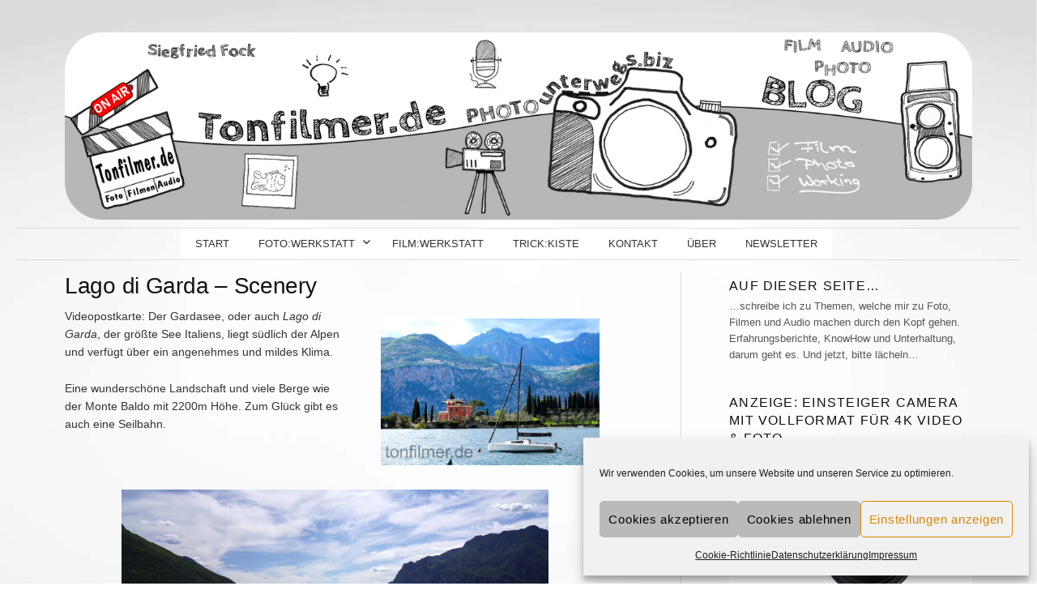

--- FILE ---
content_type: text/html; charset=UTF-8
request_url: https://www.tonfilmer.com/lago-di-garda-scenery/
body_size: 14767
content:
<!DOCTYPE html>
<html lang="de">
<head>
<meta charset="UTF-8">
<meta name="viewport" content="width=device-width, initial-scale=1">
<link rel="pingback" href="">
<meta name='robots' content='index, follow, max-image-preview:large, max-snippet:-1, max-video-preview:-1' />
	<style>img:is([sizes="auto" i], [sizes^="auto," i]) { contain-intrinsic-size: 3000px 1500px }</style>
	
	<!-- This site is optimized with the Yoast SEO plugin v26.2 - https://yoast.com/wordpress/plugins/seo/ -->
	<title>Lago di Garda - Scenery - Tonfilmer.de</title>
	<meta name="description" content="Eine Videopostkarte zum Gardasee, der größte See Italiens liegt südlich der Alpen und verfügt über ein angenehmes und mildes Klima." />
	<link rel="canonical" href="https://www.tonfilmer.com/lago-di-garda-scenery/" />
	<meta property="og:locale" content="de_DE" />
	<meta property="og:type" content="article" />
	<meta property="og:title" content="Lago di Garda - Scenery - Tonfilmer.de" />
	<meta property="og:description" content="Eine Videopostkarte zum Gardasee, der größte See Italiens liegt südlich der Alpen und verfügt über ein angenehmes und mildes Klima." />
	<meta property="og:url" content="https://www.tonfilmer.com/lago-di-garda-scenery/" />
	<meta property="og:site_name" content="Tonfilmer.de" />
	<meta property="article:published_time" content="2021-08-22T11:04:46+00:00" />
	<meta property="article:modified_time" content="2025-07-24T19:35:14+00:00" />
	<meta property="og:image" content="https://www.tonfilmer.com/wp-content/uploads/2020/09/0041_gardasee-_SFO2230.jpg" />
	<meta property="og:image:width" content="1200" />
	<meta property="og:image:height" content="800" />
	<meta property="og:image:type" content="image/jpeg" />
	<meta name="author" content="sf." />
	<meta name="twitter:card" content="summary_large_image" />
	<meta name="twitter:label1" content="Verfasst von" />
	<meta name="twitter:data1" content="sf." />
	<meta name="twitter:label2" content="Geschätzte Lesezeit" />
	<meta name="twitter:data2" content="2 Minuten" />
	<script type="application/ld+json" class="yoast-schema-graph">{"@context":"https://schema.org","@graph":[{"@type":"WebPage","@id":"https://www.tonfilmer.com/lago-di-garda-scenery/","url":"https://www.tonfilmer.com/lago-di-garda-scenery/","name":"Lago di Garda - Scenery - Tonfilmer.de","isPartOf":{"@id":"https://www.tonfilmer.com/#website"},"primaryImageOfPage":{"@id":"https://www.tonfilmer.com/lago-di-garda-scenery/#primaryimage"},"image":{"@id":"https://www.tonfilmer.com/lago-di-garda-scenery/#primaryimage"},"thumbnailUrl":"https://www.tonfilmer.com/wp-content/uploads/2020/09/0041_gardasee-_SFO2230.jpg","datePublished":"2021-08-22T11:04:46+00:00","dateModified":"2025-07-24T19:35:14+00:00","author":{"@id":"https://www.tonfilmer.com/#/schema/person/1f898536abba62eb8a2d2c54c6ec557b"},"description":"Eine Videopostkarte zum Gardasee, der größte See Italiens liegt südlich der Alpen und verfügt über ein angenehmes und mildes Klima.","breadcrumb":{"@id":"https://www.tonfilmer.com/lago-di-garda-scenery/#breadcrumb"},"inLanguage":"de","potentialAction":[{"@type":"ReadAction","target":["https://www.tonfilmer.com/lago-di-garda-scenery/"]}]},{"@type":"ImageObject","inLanguage":"de","@id":"https://www.tonfilmer.com/lago-di-garda-scenery/#primaryimage","url":"https://www.tonfilmer.com/wp-content/uploads/2020/09/0041_gardasee-_SFO2230.jpg","contentUrl":"https://www.tonfilmer.com/wp-content/uploads/2020/09/0041_gardasee-_SFO2230.jpg","width":1200,"height":800,"caption":"Gardasee"},{"@type":"BreadcrumbList","@id":"https://www.tonfilmer.com/lago-di-garda-scenery/#breadcrumb","itemListElement":[{"@type":"ListItem","position":1,"name":"Startseite","item":"https://www.tonfilmer.com/"},{"@type":"ListItem","position":2,"name":"Lago di Garda &#8211; Scenery"}]},{"@type":"WebSite","@id":"https://www.tonfilmer.com/#website","url":"https://www.tonfilmer.com/","name":"Tonfilmer.de","description":"Ein Blog zu Film, Foto, Ton und Technik","potentialAction":[{"@type":"SearchAction","target":{"@type":"EntryPoint","urlTemplate":"https://www.tonfilmer.com/?s={search_term_string}"},"query-input":{"@type":"PropertyValueSpecification","valueRequired":true,"valueName":"search_term_string"}}],"inLanguage":"de"},{"@type":"Person","@id":"https://www.tonfilmer.com/#/schema/person/1f898536abba62eb8a2d2c54c6ec557b","name":"sf.","image":{"@type":"ImageObject","inLanguage":"de","@id":"https://www.tonfilmer.com/#/schema/person/image/","url":"https://secure.gravatar.com/avatar/043d2c8b084cf0b897af8c738dfe26d216c77621dabe8386f96fa29329a4ca7e?s=96&d=mm&r=g","contentUrl":"https://secure.gravatar.com/avatar/043d2c8b084cf0b897af8c738dfe26d216c77621dabe8386f96fa29329a4ca7e?s=96&d=mm&r=g","caption":"sf."},"url":"https://www.tonfilmer.com/author/vor4schoter/"}]}</script>
	<!-- / Yoast SEO plugin. -->


<link rel="alternate" type="application/rss+xml" title="Tonfilmer.de &raquo; Feed" href="https://www.tonfilmer.com/feed/" />
<link rel="alternate" type="application/rss+xml" title="Tonfilmer.de &raquo; Kommentar-Feed" href="https://www.tonfilmer.com/comments/feed/" />
<script type="text/javascript">
/* <![CDATA[ */
window._wpemojiSettings = {"baseUrl":"https:\/\/s.w.org\/images\/core\/emoji\/16.0.1\/72x72\/","ext":".png","svgUrl":"https:\/\/s.w.org\/images\/core\/emoji\/16.0.1\/svg\/","svgExt":".svg","source":{"concatemoji":"https:\/\/www.tonfilmer.com\/wp-includes\/js\/wp-emoji-release.min.js?ver=6.8.3"}};
/*! This file is auto-generated */
!function(s,n){var o,i,e;function c(e){try{var t={supportTests:e,timestamp:(new Date).valueOf()};sessionStorage.setItem(o,JSON.stringify(t))}catch(e){}}function p(e,t,n){e.clearRect(0,0,e.canvas.width,e.canvas.height),e.fillText(t,0,0);var t=new Uint32Array(e.getImageData(0,0,e.canvas.width,e.canvas.height).data),a=(e.clearRect(0,0,e.canvas.width,e.canvas.height),e.fillText(n,0,0),new Uint32Array(e.getImageData(0,0,e.canvas.width,e.canvas.height).data));return t.every(function(e,t){return e===a[t]})}function u(e,t){e.clearRect(0,0,e.canvas.width,e.canvas.height),e.fillText(t,0,0);for(var n=e.getImageData(16,16,1,1),a=0;a<n.data.length;a++)if(0!==n.data[a])return!1;return!0}function f(e,t,n,a){switch(t){case"flag":return n(e,"\ud83c\udff3\ufe0f\u200d\u26a7\ufe0f","\ud83c\udff3\ufe0f\u200b\u26a7\ufe0f")?!1:!n(e,"\ud83c\udde8\ud83c\uddf6","\ud83c\udde8\u200b\ud83c\uddf6")&&!n(e,"\ud83c\udff4\udb40\udc67\udb40\udc62\udb40\udc65\udb40\udc6e\udb40\udc67\udb40\udc7f","\ud83c\udff4\u200b\udb40\udc67\u200b\udb40\udc62\u200b\udb40\udc65\u200b\udb40\udc6e\u200b\udb40\udc67\u200b\udb40\udc7f");case"emoji":return!a(e,"\ud83e\udedf")}return!1}function g(e,t,n,a){var r="undefined"!=typeof WorkerGlobalScope&&self instanceof WorkerGlobalScope?new OffscreenCanvas(300,150):s.createElement("canvas"),o=r.getContext("2d",{willReadFrequently:!0}),i=(o.textBaseline="top",o.font="600 32px Arial",{});return e.forEach(function(e){i[e]=t(o,e,n,a)}),i}function t(e){var t=s.createElement("script");t.src=e,t.defer=!0,s.head.appendChild(t)}"undefined"!=typeof Promise&&(o="wpEmojiSettingsSupports",i=["flag","emoji"],n.supports={everything:!0,everythingExceptFlag:!0},e=new Promise(function(e){s.addEventListener("DOMContentLoaded",e,{once:!0})}),new Promise(function(t){var n=function(){try{var e=JSON.parse(sessionStorage.getItem(o));if("object"==typeof e&&"number"==typeof e.timestamp&&(new Date).valueOf()<e.timestamp+604800&&"object"==typeof e.supportTests)return e.supportTests}catch(e){}return null}();if(!n){if("undefined"!=typeof Worker&&"undefined"!=typeof OffscreenCanvas&&"undefined"!=typeof URL&&URL.createObjectURL&&"undefined"!=typeof Blob)try{var e="postMessage("+g.toString()+"("+[JSON.stringify(i),f.toString(),p.toString(),u.toString()].join(",")+"));",a=new Blob([e],{type:"text/javascript"}),r=new Worker(URL.createObjectURL(a),{name:"wpTestEmojiSupports"});return void(r.onmessage=function(e){c(n=e.data),r.terminate(),t(n)})}catch(e){}c(n=g(i,f,p,u))}t(n)}).then(function(e){for(var t in e)n.supports[t]=e[t],n.supports.everything=n.supports.everything&&n.supports[t],"flag"!==t&&(n.supports.everythingExceptFlag=n.supports.everythingExceptFlag&&n.supports[t]);n.supports.everythingExceptFlag=n.supports.everythingExceptFlag&&!n.supports.flag,n.DOMReady=!1,n.readyCallback=function(){n.DOMReady=!0}}).then(function(){return e}).then(function(){var e;n.supports.everything||(n.readyCallback(),(e=n.source||{}).concatemoji?t(e.concatemoji):e.wpemoji&&e.twemoji&&(t(e.twemoji),t(e.wpemoji)))}))}((window,document),window._wpemojiSettings);
/* ]]> */
</script>
<link rel='stylesheet' id='sdm-styles-css' href='https://www.tonfilmer.com/wp-content/plugins/simple-download-monitor/css/sdm_wp_styles.css?ver=6.8.3' type='text/css' media='all' />
<link rel='stylesheet' id='pt-cv-public-style-css' href='https://www.tonfilmer.com/wp-content/plugins/content-views-query-and-display-post-page/public/assets/css/cv.css?ver=4.2' type='text/css' media='all' />
<style id='wp-emoji-styles-inline-css' type='text/css'>

	img.wp-smiley, img.emoji {
		display: inline !important;
		border: none !important;
		box-shadow: none !important;
		height: 1em !important;
		width: 1em !important;
		margin: 0 0.07em !important;
		vertical-align: -0.1em !important;
		background: none !important;
		padding: 0 !important;
	}
</style>
<link rel='stylesheet' id='wp-block-library-css' href='https://www.tonfilmer.com/wp-includes/css/dist/block-library/style.min.css?ver=6.8.3' type='text/css' media='all' />
<style id='classic-theme-styles-inline-css' type='text/css'>
/*! This file is auto-generated */
.wp-block-button__link{color:#fff;background-color:#32373c;border-radius:9999px;box-shadow:none;text-decoration:none;padding:calc(.667em + 2px) calc(1.333em + 2px);font-size:1.125em}.wp-block-file__button{background:#32373c;color:#fff;text-decoration:none}
</style>
<style id='filebird-block-filebird-gallery-style-inline-css' type='text/css'>
ul.filebird-block-filebird-gallery{margin:auto!important;padding:0!important;width:100%}ul.filebird-block-filebird-gallery.layout-grid{display:grid;grid-gap:20px;align-items:stretch;grid-template-columns:repeat(var(--columns),1fr);justify-items:stretch}ul.filebird-block-filebird-gallery.layout-grid li img{border:1px solid #ccc;box-shadow:2px 2px 6px 0 rgba(0,0,0,.3);height:100%;max-width:100%;-o-object-fit:cover;object-fit:cover;width:100%}ul.filebird-block-filebird-gallery.layout-masonry{-moz-column-count:var(--columns);-moz-column-gap:var(--space);column-gap:var(--space);-moz-column-width:var(--min-width);columns:var(--min-width) var(--columns);display:block;overflow:auto}ul.filebird-block-filebird-gallery.layout-masonry li{margin-bottom:var(--space)}ul.filebird-block-filebird-gallery li{list-style:none}ul.filebird-block-filebird-gallery li figure{height:100%;margin:0;padding:0;position:relative;width:100%}ul.filebird-block-filebird-gallery li figure figcaption{background:linear-gradient(0deg,rgba(0,0,0,.7),rgba(0,0,0,.3) 70%,transparent);bottom:0;box-sizing:border-box;color:#fff;font-size:.8em;margin:0;max-height:100%;overflow:auto;padding:3em .77em .7em;position:absolute;text-align:center;width:100%;z-index:2}ul.filebird-block-filebird-gallery li figure figcaption a{color:inherit}

</style>
<style id='global-styles-inline-css' type='text/css'>
:root{--wp--preset--aspect-ratio--square: 1;--wp--preset--aspect-ratio--4-3: 4/3;--wp--preset--aspect-ratio--3-4: 3/4;--wp--preset--aspect-ratio--3-2: 3/2;--wp--preset--aspect-ratio--2-3: 2/3;--wp--preset--aspect-ratio--16-9: 16/9;--wp--preset--aspect-ratio--9-16: 9/16;--wp--preset--color--black: #000000;--wp--preset--color--cyan-bluish-gray: #abb8c3;--wp--preset--color--white: #ffffff;--wp--preset--color--pale-pink: #f78da7;--wp--preset--color--vivid-red: #cf2e2e;--wp--preset--color--luminous-vivid-orange: #ff6900;--wp--preset--color--luminous-vivid-amber: #fcb900;--wp--preset--color--light-green-cyan: #7bdcb5;--wp--preset--color--vivid-green-cyan: #00d084;--wp--preset--color--pale-cyan-blue: #8ed1fc;--wp--preset--color--vivid-cyan-blue: #0693e3;--wp--preset--color--vivid-purple: #9b51e0;--wp--preset--gradient--vivid-cyan-blue-to-vivid-purple: linear-gradient(135deg,rgba(6,147,227,1) 0%,rgb(155,81,224) 100%);--wp--preset--gradient--light-green-cyan-to-vivid-green-cyan: linear-gradient(135deg,rgb(122,220,180) 0%,rgb(0,208,130) 100%);--wp--preset--gradient--luminous-vivid-amber-to-luminous-vivid-orange: linear-gradient(135deg,rgba(252,185,0,1) 0%,rgba(255,105,0,1) 100%);--wp--preset--gradient--luminous-vivid-orange-to-vivid-red: linear-gradient(135deg,rgba(255,105,0,1) 0%,rgb(207,46,46) 100%);--wp--preset--gradient--very-light-gray-to-cyan-bluish-gray: linear-gradient(135deg,rgb(238,238,238) 0%,rgb(169,184,195) 100%);--wp--preset--gradient--cool-to-warm-spectrum: linear-gradient(135deg,rgb(74,234,220) 0%,rgb(151,120,209) 20%,rgb(207,42,186) 40%,rgb(238,44,130) 60%,rgb(251,105,98) 80%,rgb(254,248,76) 100%);--wp--preset--gradient--blush-light-purple: linear-gradient(135deg,rgb(255,206,236) 0%,rgb(152,150,240) 100%);--wp--preset--gradient--blush-bordeaux: linear-gradient(135deg,rgb(254,205,165) 0%,rgb(254,45,45) 50%,rgb(107,0,62) 100%);--wp--preset--gradient--luminous-dusk: linear-gradient(135deg,rgb(255,203,112) 0%,rgb(199,81,192) 50%,rgb(65,88,208) 100%);--wp--preset--gradient--pale-ocean: linear-gradient(135deg,rgb(255,245,203) 0%,rgb(182,227,212) 50%,rgb(51,167,181) 100%);--wp--preset--gradient--electric-grass: linear-gradient(135deg,rgb(202,248,128) 0%,rgb(113,206,126) 100%);--wp--preset--gradient--midnight: linear-gradient(135deg,rgb(2,3,129) 0%,rgb(40,116,252) 100%);--wp--preset--font-size--small: 13px;--wp--preset--font-size--medium: 20px;--wp--preset--font-size--large: 36px;--wp--preset--font-size--x-large: 42px;--wp--preset--spacing--20: 0.44rem;--wp--preset--spacing--30: 0.67rem;--wp--preset--spacing--40: 1rem;--wp--preset--spacing--50: 1.5rem;--wp--preset--spacing--60: 2.25rem;--wp--preset--spacing--70: 3.38rem;--wp--preset--spacing--80: 5.06rem;--wp--preset--shadow--natural: 6px 6px 9px rgba(0, 0, 0, 0.2);--wp--preset--shadow--deep: 12px 12px 50px rgba(0, 0, 0, 0.4);--wp--preset--shadow--sharp: 6px 6px 0px rgba(0, 0, 0, 0.2);--wp--preset--shadow--outlined: 6px 6px 0px -3px rgba(255, 255, 255, 1), 6px 6px rgba(0, 0, 0, 1);--wp--preset--shadow--crisp: 6px 6px 0px rgba(0, 0, 0, 1);}:where(.is-layout-flex){gap: 0.5em;}:where(.is-layout-grid){gap: 0.5em;}body .is-layout-flex{display: flex;}.is-layout-flex{flex-wrap: wrap;align-items: center;}.is-layout-flex > :is(*, div){margin: 0;}body .is-layout-grid{display: grid;}.is-layout-grid > :is(*, div){margin: 0;}:where(.wp-block-columns.is-layout-flex){gap: 2em;}:where(.wp-block-columns.is-layout-grid){gap: 2em;}:where(.wp-block-post-template.is-layout-flex){gap: 1.25em;}:where(.wp-block-post-template.is-layout-grid){gap: 1.25em;}.has-black-color{color: var(--wp--preset--color--black) !important;}.has-cyan-bluish-gray-color{color: var(--wp--preset--color--cyan-bluish-gray) !important;}.has-white-color{color: var(--wp--preset--color--white) !important;}.has-pale-pink-color{color: var(--wp--preset--color--pale-pink) !important;}.has-vivid-red-color{color: var(--wp--preset--color--vivid-red) !important;}.has-luminous-vivid-orange-color{color: var(--wp--preset--color--luminous-vivid-orange) !important;}.has-luminous-vivid-amber-color{color: var(--wp--preset--color--luminous-vivid-amber) !important;}.has-light-green-cyan-color{color: var(--wp--preset--color--light-green-cyan) !important;}.has-vivid-green-cyan-color{color: var(--wp--preset--color--vivid-green-cyan) !important;}.has-pale-cyan-blue-color{color: var(--wp--preset--color--pale-cyan-blue) !important;}.has-vivid-cyan-blue-color{color: var(--wp--preset--color--vivid-cyan-blue) !important;}.has-vivid-purple-color{color: var(--wp--preset--color--vivid-purple) !important;}.has-black-background-color{background-color: var(--wp--preset--color--black) !important;}.has-cyan-bluish-gray-background-color{background-color: var(--wp--preset--color--cyan-bluish-gray) !important;}.has-white-background-color{background-color: var(--wp--preset--color--white) !important;}.has-pale-pink-background-color{background-color: var(--wp--preset--color--pale-pink) !important;}.has-vivid-red-background-color{background-color: var(--wp--preset--color--vivid-red) !important;}.has-luminous-vivid-orange-background-color{background-color: var(--wp--preset--color--luminous-vivid-orange) !important;}.has-luminous-vivid-amber-background-color{background-color: var(--wp--preset--color--luminous-vivid-amber) !important;}.has-light-green-cyan-background-color{background-color: var(--wp--preset--color--light-green-cyan) !important;}.has-vivid-green-cyan-background-color{background-color: var(--wp--preset--color--vivid-green-cyan) !important;}.has-pale-cyan-blue-background-color{background-color: var(--wp--preset--color--pale-cyan-blue) !important;}.has-vivid-cyan-blue-background-color{background-color: var(--wp--preset--color--vivid-cyan-blue) !important;}.has-vivid-purple-background-color{background-color: var(--wp--preset--color--vivid-purple) !important;}.has-black-border-color{border-color: var(--wp--preset--color--black) !important;}.has-cyan-bluish-gray-border-color{border-color: var(--wp--preset--color--cyan-bluish-gray) !important;}.has-white-border-color{border-color: var(--wp--preset--color--white) !important;}.has-pale-pink-border-color{border-color: var(--wp--preset--color--pale-pink) !important;}.has-vivid-red-border-color{border-color: var(--wp--preset--color--vivid-red) !important;}.has-luminous-vivid-orange-border-color{border-color: var(--wp--preset--color--luminous-vivid-orange) !important;}.has-luminous-vivid-amber-border-color{border-color: var(--wp--preset--color--luminous-vivid-amber) !important;}.has-light-green-cyan-border-color{border-color: var(--wp--preset--color--light-green-cyan) !important;}.has-vivid-green-cyan-border-color{border-color: var(--wp--preset--color--vivid-green-cyan) !important;}.has-pale-cyan-blue-border-color{border-color: var(--wp--preset--color--pale-cyan-blue) !important;}.has-vivid-cyan-blue-border-color{border-color: var(--wp--preset--color--vivid-cyan-blue) !important;}.has-vivid-purple-border-color{border-color: var(--wp--preset--color--vivid-purple) !important;}.has-vivid-cyan-blue-to-vivid-purple-gradient-background{background: var(--wp--preset--gradient--vivid-cyan-blue-to-vivid-purple) !important;}.has-light-green-cyan-to-vivid-green-cyan-gradient-background{background: var(--wp--preset--gradient--light-green-cyan-to-vivid-green-cyan) !important;}.has-luminous-vivid-amber-to-luminous-vivid-orange-gradient-background{background: var(--wp--preset--gradient--luminous-vivid-amber-to-luminous-vivid-orange) !important;}.has-luminous-vivid-orange-to-vivid-red-gradient-background{background: var(--wp--preset--gradient--luminous-vivid-orange-to-vivid-red) !important;}.has-very-light-gray-to-cyan-bluish-gray-gradient-background{background: var(--wp--preset--gradient--very-light-gray-to-cyan-bluish-gray) !important;}.has-cool-to-warm-spectrum-gradient-background{background: var(--wp--preset--gradient--cool-to-warm-spectrum) !important;}.has-blush-light-purple-gradient-background{background: var(--wp--preset--gradient--blush-light-purple) !important;}.has-blush-bordeaux-gradient-background{background: var(--wp--preset--gradient--blush-bordeaux) !important;}.has-luminous-dusk-gradient-background{background: var(--wp--preset--gradient--luminous-dusk) !important;}.has-pale-ocean-gradient-background{background: var(--wp--preset--gradient--pale-ocean) !important;}.has-electric-grass-gradient-background{background: var(--wp--preset--gradient--electric-grass) !important;}.has-midnight-gradient-background{background: var(--wp--preset--gradient--midnight) !important;}.has-small-font-size{font-size: var(--wp--preset--font-size--small) !important;}.has-medium-font-size{font-size: var(--wp--preset--font-size--medium) !important;}.has-large-font-size{font-size: var(--wp--preset--font-size--large) !important;}.has-x-large-font-size{font-size: var(--wp--preset--font-size--x-large) !important;}
:where(.wp-block-post-template.is-layout-flex){gap: 1.25em;}:where(.wp-block-post-template.is-layout-grid){gap: 1.25em;}
:where(.wp-block-columns.is-layout-flex){gap: 2em;}:where(.wp-block-columns.is-layout-grid){gap: 2em;}
:root :where(.wp-block-pullquote){font-size: 1.5em;line-height: 1.6;}
</style>
<link rel='stylesheet' id='fsb-image-css' href='https://www.tonfilmer.com/wp-content/plugins/simple-full-screen-background-image/includes/fullscreen-image.css?ver=6.8.3' type='text/css' media='all' />
<link rel='stylesheet' id='cmplz-general-css' href='https://www.tonfilmer.com/wp-content/plugins/complianz-gdpr/assets/css/cookieblocker.min.css?ver=1762190080' type='text/css' media='all' />
<link rel='stylesheet' id='crp-style-rounded-thumbs-css' href='https://www.tonfilmer.com/wp-content/plugins/contextual-related-posts/css/rounded-thumbs.min.css?ver=4.1.0' type='text/css' media='all' />
<style id='crp-style-rounded-thumbs-inline-css' type='text/css'>

			.crp_related.crp-rounded-thumbs a {
				width: 150px;
                height: 150px;
				text-decoration: none;
			}
			.crp_related.crp-rounded-thumbs img {
				max-width: 150px;
				margin: auto;
			}
			.crp_related.crp-rounded-thumbs .crp_title {
				width: 100%;
			}
			
</style>
<link rel='stylesheet' id='parent-style-css' href='https://www.tonfilmer.com/wp-content/themes/graphy-pro/style.css?ver=6.8.3' type='text/css' media='all' />
<link rel='stylesheet' id='child-theme-css-css' href='https://www.tonfilmer.com/wp-content/themes/graphy-pro-child/style.css?ver=6.8.3' type='text/css' media='all' />
<link rel='stylesheet' id='genericons-css' href='https://www.tonfilmer.com/wp-content/themes/graphy-pro/genericons/genericons.css?ver=3.4.1' type='text/css' media='all' />
<link rel='stylesheet' id='normalize-css' href='https://www.tonfilmer.com/wp-content/themes/graphy-pro/css/normalize.css?ver=4.1.1' type='text/css' media='all' />
<link rel='stylesheet' id='graphy-style-css' href='https://www.tonfilmer.com/wp-content/themes/graphy-pro-child/style.css?ver=2.3.2' type='text/css' media='all' />
<link rel='stylesheet' id='newsletter-css' href='https://www.tonfilmer.com/wp-content/plugins/newsletter/style.css?ver=9.0.7' type='text/css' media='all' />
<script type="text/javascript" src="https://www.tonfilmer.com/wp-includes/js/jquery/jquery.min.js?ver=3.7.1" id="jquery-core-js"></script>
<script type="text/javascript" src="https://www.tonfilmer.com/wp-includes/js/jquery/jquery-migrate.min.js?ver=3.4.1" id="jquery-migrate-js"></script>
<script type="text/javascript" id="sdm-scripts-js-extra">
/* <![CDATA[ */
var sdm_ajax_script = {"ajaxurl":"https:\/\/www.tonfilmer.com\/wp-admin\/admin-ajax.php"};
/* ]]> */
</script>
<script type="text/javascript" src="https://www.tonfilmer.com/wp-content/plugins/simple-download-monitor/js/sdm_wp_scripts.js?ver=6.8.3" id="sdm-scripts-js"></script>
<link rel="https://api.w.org/" href="https://www.tonfilmer.com/wp-json/" /><link rel="alternate" title="JSON" type="application/json" href="https://www.tonfilmer.com/wp-json/wp/v2/posts/10078" /><link rel="EditURI" type="application/rsd+xml" title="RSD" href="https://www.tonfilmer.com/xmlrpc.php?rsd" />
<meta name="generator" content="WordPress 6.8.3" />
<link rel='shortlink' href='https://www.tonfilmer.com/?p=10078' />
<link rel="alternate" title="oEmbed (JSON)" type="application/json+oembed" href="https://www.tonfilmer.com/wp-json/oembed/1.0/embed?url=https%3A%2F%2Fwww.tonfilmer.com%2Flago-di-garda-scenery%2F" />
<link rel="alternate" title="oEmbed (XML)" type="text/xml+oembed" href="https://www.tonfilmer.com/wp-json/oembed/1.0/embed?url=https%3A%2F%2Fwww.tonfilmer.com%2Flago-di-garda-scenery%2F&#038;format=xml" />
<style type="text/css">.aawp .aawp-tb__row--highlight{background-color:#256aaf;}.aawp .aawp-tb__row--highlight{color:#256aaf;}.aawp .aawp-tb__row--highlight a{color:#256aaf;}</style>			<style>.cmplz-hidden {
					display: none !important;
				}</style>	<style type="text/css">
		/* Fonts */
				html {
			font-size: 70%;
		}
				body {
						font-family: 'Helvetica', 'Arial', sans-serif, '', serif;
									font-size: 14px;
					}
		@media screen and (max-width: 782px) {
						html {
				font-size: 63%;
			}
									body {
				font-size: 13.2px;
			}
					}
					h1, h2, h3, h4, h5, h6, .site-title {
				font-family: 'Helvetica', 'Arial', sans-serif, '', serif;
				font-weight: 400;
			}
		
		/* Colors */
				.entry-content a, .entry-summary a, .page-content a, .author-profile-description a, .comment-content a, .main-navigation .current_page_item > a, .main-navigation .current-menu-item > a {
			color: #dd3333;
		}
						.main-navigation a:hover, .entry-content a:hover, .entry-summary a:hover, .page-content a:hover, .author-profile-description a:hover, .comment-content a:hover {
			color: #1e73be;
		}
		
		
				/* Logo */
			.site-logo {
												margin-bottom: -50px;
							}
								</style>
		<style type="text/css" id="graphy-custom-css">
		.entry-meta {display:none !important;}
	.home .entry-meta { display: none; }
	.entry-footer {display:none !important;}
	.home .entry-footer { display: none; }
.comments-link { display: none; }
	</style>
	</head>

<body data-cmplz=1 class="wp-singular post-template-default single single-post postid-10078 single-format-standard wp-theme-graphy-pro wp-child-theme-graphy-pro-child aawp-custom has-sidebar footer-2 has-avatars">
<div id="page" class="hfeed site">
	<a class="skip-link screen-reader-text" href="#content">Zum Inhalt überspringen</a>

	<header id="masthead" class="site-header">

		<div class="site-branding">
				<div class="site-logo"><a href="https://www.tonfilmer.com/" rel="home"><img alt="Tonfilmer.de" src="https://www.tonfilmer.com/wp-content/uploads/2020/03/welle_hellgrau_2018_L_trans_2020-1.png" /></a></div>
									</div><!-- .site-branding -->

				<nav id="site-navigation" class="main-navigation">
			<button class="menu-toggle"><span class="menu-text">Menü</span></button>
			<div class="menu-sfo-container"><ul id="menu-sfo" class="menu"><li id="menu-item-6671" class="menu-item menu-item-type-custom menu-item-object-custom menu-item-home menu-item-6671"><a href="https://www.tonfilmer.com/">Start</a></li>
<li id="menu-item-6667" class="menu-item menu-item-type-post_type menu-item-object-page menu-item-has-children menu-item-6667"><a href="https://www.tonfilmer.com/tausendbilder/">Foto:Werkstatt</a>
<ul class="sub-menu">
	<li id="menu-item-6678" class="menu-item menu-item-type-post_type menu-item-object-page menu-item-6678"><a href="https://www.tonfilmer.com/foto-galerien/">Foto Archiv und Galerie</a></li>
	<li id="menu-item-10020" class="menu-item menu-item-type-post_type menu-item-object-page menu-item-10020"><a href="https://www.tonfilmer.com/aus-meine-instagram-seite/">Aus meiner Instagram-Seite</a></li>
	<li id="menu-item-9565" class="menu-item menu-item-type-post_type menu-item-object-page menu-item-9565"><a href="https://www.tonfilmer.com/lithographien/">Lithographien</a></li>
	<li id="menu-item-6690" class="menu-item menu-item-type-post_type menu-item-object-page menu-item-6690"><a href="https://www.tonfilmer.com/tacheles-kunsthaus-berlin/">Tacheles Kunsthaus Berlin</a></li>
</ul>
</li>
<li id="menu-item-11906" class="menu-item menu-item-type-post_type menu-item-object-page menu-item-11906"><a href="https://www.tonfilmer.com/filmwerk/">Film:Werkstatt</a></li>
<li id="menu-item-12030" class="menu-item menu-item-type-post_type menu-item-object-page menu-item-12030"><a href="https://www.tonfilmer.com/trickkiste/">Trick:kiste</a></li>
<li id="menu-item-6666" class="menu-item menu-item-type-post_type menu-item-object-page menu-item-6666"><a href="https://www.tonfilmer.com/kontakt/">Kontakt</a></li>
<li id="menu-item-7365" class="menu-item menu-item-type-post_type menu-item-object-page menu-item-7365"><a href="https://www.tonfilmer.com/about/">Über</a></li>
<li id="menu-item-11683" class="menu-item menu-item-type-post_type menu-item-object-page menu-item-11683"><a href="https://www.tonfilmer.com/der-newsletter/">Newsletter</a></li>
</ul></div>					</nav><!-- #site-navigation -->
		

		<!-- sfo header image aus 
		
	</header><!-- #masthead -->

	<div id="content" class="site-content">

	<div id="primary" class="content-area">
		<main id="main" class="site-main">

		
			
<div class="post-full post-full-summary">
	<article id="post-10078" class="post-10078 post type-post status-publish format-standard has-post-thumbnail hentry category-film category-video-2 tag-di tag-garda tag-gardasee tag-lago tag-see">
		<header class="entry-header">
						<h1 class="entry-title">Lago di Garda &#8211; Scenery</h1>
										</header><!-- .entry-header -->

		<div class="entry-content">
			


<div class="wp-block-columns is-layout-flex wp-container-core-columns-is-layout-9d6595d7 wp-block-columns-is-layout-flex">
<div class="wp-block-column is-layout-flow wp-block-column-is-layout-flow">
<p>Videopostkarte: Der Gardasee, oder auch <em><em>Lago di Garda</em></em>, der größte See Italiens, liegt südlich der Alpen und verfügt über ein angenehmes und mildes Klima.</p>



<p>Eine wunderschöne Landschaft und viele Berge wie der Monte Baldo mit 2200m Höhe. Zum Glück gibt es auch eine Seilbahn.    </p>
</div>



<div class="wp-block-column is-layout-flow wp-block-column-is-layout-flow">
<figure class="wp-block-image size-large is-style-default"><img fetchpriority="high" decoding="async" width="700" height="467" src="https://www.tonfilmer.com/wp-content/uploads/2020/09/0041_gardasee-_SFO2230-700x467.jpg" alt="Gardasee" class="wp-image-9610" srcset="https://www.tonfilmer.com/wp-content/uploads/2020/09/0041_gardasee-_SFO2230-700x467.jpg 700w, https://www.tonfilmer.com/wp-content/uploads/2020/09/0041_gardasee-_SFO2230-300x200.jpg 300w, https://www.tonfilmer.com/wp-content/uploads/2020/09/0041_gardasee-_SFO2230-768x512.jpg 768w, https://www.tonfilmer.com/wp-content/uploads/2020/09/0041_gardasee-_SFO2230-800x533.jpg 800w, https://www.tonfilmer.com/wp-content/uploads/2020/09/0041_gardasee-_SFO2230.jpg 1200w" sizes="(max-width: 700px) 100vw, 700px" /></figure>
</div>
</div>



<span id="more-10078"></span>



<div class="wp-block-columns is-layout-flex wp-container-core-columns-is-layout-9d6595d7 wp-block-columns-is-layout-flex">
<div class="wp-block-column is-layout-flow wp-block-column-is-layout-flow">
<div class="wp-block-columns is-layout-flex wp-container-core-columns-is-layout-9d6595d7 wp-block-columns-is-layout-flex">
<div class="wp-block-column is-layout-flow wp-block-column-is-layout-flow" style="flex-basis:10%"></div>



<div class="wp-block-column is-layout-flow wp-block-column-is-layout-flow" style="flex-basis:50%">
<video controls="" poster="https://www.tonfilmer.com/vid/0009_LagodiGarda.png" width="527">
<source src="https://www.tonfilmer.com/vid/0009_LagodiGarda.webm" type="video/webm">   
<source src="https://www.tonfilmer.com/vid/0009_LagodiGarda.mp4" type="video/mp4">
</video>
</div>



<div class="wp-block-column is-layout-flow wp-block-column-is-layout-flow" style="flex-basis:10%"></div>
</div>
</div>
</div>



<p>Der Lago di Garda ist gut zu erreichen und bietet viel zu sehen oder zum wandern.</p>



<p>Die Fotogalerie zum Gardasee&#8230;</p>



<p>
					

					<!-- START UNITE GALLERY 1.7.53 -->
					
				
			<div id='unitegallery_18_1' class='unite-gallery' style='margin:0px auto;'>
				

						<img alt="0041_gardasee-_SFO2386"
						     src="" data-image="https://www.tonfilmer.com/wp-content/uploads/2020/09/0041_gardasee-_SFO2386.jpg"
						     data-thumb="https://www.tonfilmer.com/wp-content/uploads/2020/09/0041_gardasee-_SFO2386-300x200.jpg"
						     title=""
						     style="display:none">

						<img alt="0041_gardasee-_SFO2384"
						     src="" data-image="https://www.tonfilmer.com/wp-content/uploads/2020/09/0041_gardasee-_SFO2384.jpg"
						     data-thumb="https://www.tonfilmer.com/wp-content/uploads/2020/09/0041_gardasee-_SFO2384-300x200.jpg"
						     title=""
						     style="display:none">

						<img alt="0041_gardasee-_SFO2374"
						     src="" data-image="https://www.tonfilmer.com/wp-content/uploads/2020/09/0041_gardasee-_SFO2374.jpg"
						     data-thumb="https://www.tonfilmer.com/wp-content/uploads/2020/09/0041_gardasee-_SFO2374-300x200.jpg"
						     title=""
						     style="display:none">

						<img alt="0041_gardasee-_SFO2366"
						     src="" data-image="https://www.tonfilmer.com/wp-content/uploads/2020/09/0041_gardasee-_SFO2366.jpg"
						     data-thumb="https://www.tonfilmer.com/wp-content/uploads/2020/09/0041_gardasee-_SFO2366-300x200.jpg"
						     title=""
						     style="display:none">

						<img alt="0041_gardasee-_SFO2364"
						     src="" data-image="https://www.tonfilmer.com/wp-content/uploads/2020/09/0041_gardasee-_SFO2364.jpg"
						     data-thumb="https://www.tonfilmer.com/wp-content/uploads/2020/09/0041_gardasee-_SFO2364-300x200.jpg"
						     title=""
						     style="display:none">

						<img alt="0041_gardasee-_SFO2361"
						     src="" data-image="https://www.tonfilmer.com/wp-content/uploads/2020/09/0041_gardasee-_SFO2361.jpg"
						     data-thumb="https://www.tonfilmer.com/wp-content/uploads/2020/09/0041_gardasee-_SFO2361-300x200.jpg"
						     title=""
						     style="display:none">

						<img alt="0041_gardasee-_SFO2342"
						     src="" data-image="https://www.tonfilmer.com/wp-content/uploads/2020/09/0041_gardasee-_SFO2342.jpg"
						     data-thumb="https://www.tonfilmer.com/wp-content/uploads/2020/09/0041_gardasee-_SFO2342-300x200.jpg"
						     title=""
						     style="display:none">

						<img alt="0041_gardasee-_SFO2337"
						     src="" data-image="https://www.tonfilmer.com/wp-content/uploads/2020/09/0041_gardasee-_SFO2337.jpg"
						     data-thumb="https://www.tonfilmer.com/wp-content/uploads/2020/09/0041_gardasee-_SFO2337-300x200.jpg"
						     title=""
						     style="display:none">

						<img alt="0041_gardasee-_SFO2321"
						     src="" data-image="https://www.tonfilmer.com/wp-content/uploads/2020/09/0041_gardasee-_SFO2321.jpg"
						     data-thumb="https://www.tonfilmer.com/wp-content/uploads/2020/09/0041_gardasee-_SFO2321-300x200.jpg"
						     title=""
						     style="display:none">

						<img alt="0041_gardasee-_SFO2320"
						     src="" data-image="https://www.tonfilmer.com/wp-content/uploads/2020/09/0041_gardasee-_SFO2320.jpg"
						     data-thumb="https://www.tonfilmer.com/wp-content/uploads/2020/09/0041_gardasee-_SFO2320-300x200.jpg"
						     title=""
						     style="display:none">

						<img alt="0041_gardasee-_SFO2283"
						     src="" data-image="https://www.tonfilmer.com/wp-content/uploads/2020/09/0041_gardasee-_SFO2283.jpg"
						     data-thumb="https://www.tonfilmer.com/wp-content/uploads/2020/09/0041_gardasee-_SFO2283-300x200.jpg"
						     title=""
						     style="display:none">

						<img alt="0041_gardasee-_SFO2274"
						     src="" data-image="https://www.tonfilmer.com/wp-content/uploads/2020/09/0041_gardasee-_SFO2274.jpg"
						     data-thumb="https://www.tonfilmer.com/wp-content/uploads/2020/09/0041_gardasee-_SFO2274-300x200.jpg"
						     title=""
						     style="display:none">

						<img alt="0041_gardasee-_SFO2247"
						     src="" data-image="https://www.tonfilmer.com/wp-content/uploads/2020/09/0041_gardasee-_SFO2247.jpg"
						     data-thumb="https://www.tonfilmer.com/wp-content/uploads/2020/09/0041_gardasee-_SFO2247-300x200.jpg"
						     title=""
						     style="display:none">

						<img alt="0041_gardasee-_SFO2230"
						     src="" data-image="https://www.tonfilmer.com/wp-content/uploads/2020/09/0041_gardasee-_SFO2230.jpg"
						     data-thumb="https://www.tonfilmer.com/wp-content/uploads/2020/09/0041_gardasee-_SFO2230-300x200.jpg"
						     title=""
						     style="display:none">
			</div>

			<script type='text/javascript'>
				window.onload = function(e) {
					if(typeof ugCheckForErrors == "undefined"){
						document.getElementById("unitegallery_18_1").innerHTML = "<span style='color:red'>Unite Gallery Error - gallery js and css files not included in the footer. Please make sure that wp_footer() function is added to your theme.</span>";}
					else{ ugCheckForErrors("unitegallery_18_1", "jquery");}
				};
			</script>

			<!-- END UNITEGALLERY --></p>




<div class="crp_related     crp-rounded-thumbs"><h3>Vielleicht auch interessant?</h3><ul><li><a href="https://www.tonfilmer.com/ein-videoschnitt-pc-fuer-4k-uhd/"     class="crp_link post-4087"><figure><img decoding="async" width="150" height="150" src="https://www.tonfilmer.com/wp-content/uploads/2025/02/sfo07_inside-150x150.jpg" class="crp_featured crp_thumb thumbnail" alt="PC lieber fertig kaufen?" style="" title="Der Videoschnitt PC 4k bis 8k (2025)" /></figure><span class="crp_title">Der Videoschnitt PC 4k bis 8k (2025)</span></a></li><li><a href="https://www.tonfilmer.com/alternative-fuer-logitech-harmony/"     class="crp_link post-10770"><figure><img decoding="async" width="150" height="150" src="https://www.tonfilmer.com/wp-content/uploads/2023/05/OFA-150x150.jpg" class="crp_featured crp_thumb thumbnail" alt="Harmony Alternative" style="" title="Alternative für Logitech Harmony?" /></figure><span class="crp_title">Alternative für Logitech Harmony?</span></a></li><li><a href="https://www.tonfilmer.com/kameraversicherung-ja-nein-oder-was-jetzt/"     class="crp_link post-7551"><figure><img loading="lazy" decoding="async" width="150" height="150" src="https://www.tonfilmer.com/wp-content/uploads/2023/05/eos_steeling1_s-150x150.jpg" class="crp_featured crp_thumb thumbnail" alt="Diebstahl" style="" title="Kameraversicherung? Ja, Nein, oder was jetzt?" /></figure><span class="crp_title">Kameraversicherung? Ja, Nein, oder was jetzt?</span></a></li></ul><div class="crp_clear"></div></div>					</div><!-- .entry-content -->

				<div class="tags-links">
			<a href="https://www.tonfilmer.com/tag/di/" rel="tag">di</a>, <a href="https://www.tonfilmer.com/tag/garda/" rel="tag">Garda</a>, <a href="https://www.tonfilmer.com/tag/gardasee/" rel="tag">Gardasee</a>, <a href="https://www.tonfilmer.com/tag/lago/" rel="tag">Lago</a>, <a href="https://www.tonfilmer.com/tag/see/" rel="tag">See</a>		</div>
		
		
	</article><!-- #post-## -->
</div><!-- .post-full -->



			
		
		</main><!-- #main -->
	</div><!-- #primary -->


<div id="secondary" class="sidebar-area" role="complementary">
		<div class="normal-sidebar widget-area">
		<aside id="text-3" class="widget widget_text"><h2 class="widget-title">Auf dieser Seite&#8230;</h2>			<div class="textwidget"><p>&#8230;schreibe ich zu Themen, welche mir zu Foto, Filmen und Audio machen durch den Kopf gehen. Erfahrungsberichte, KnowHow und Unterhaltung, darum geht es. Und jetzt, bitte lächeln&#8230;</p>
</div>
		</aside><aside id="simpleimage-9" class="widget widget_simpleimage">
<h2 class="widget-title">Anzeige: Einsteiger Camera mit Vollformat für 4k Video &#038; Foto</h2>
	<p class="simple-image">
		<a href="https://amzn.to/3Rk5JkD" target="_blank"><img width="300" height="182" src="https://www.tonfilmer.com/wp-content/uploads/2023/05/eos_rp-300x182.jpg" class="attachment-medium size-medium" alt="" decoding="async" loading="lazy" srcset="https://www.tonfilmer.com/wp-content/uploads/2023/05/eos_rp-300x182.jpg 300w, https://www.tonfilmer.com/wp-content/uploads/2023/05/eos_rp-700x425.jpg 700w, https://www.tonfilmer.com/wp-content/uploads/2023/05/eos_rp-768x467.jpg 768w, https://www.tonfilmer.com/wp-content/uploads/2023/05/eos_rp.jpg 800w" sizes="auto, (max-width: 300px) 100vw, 300px" /></a>	</p>

<p>Die Canon EOS R8 ist beliebt für dens Einstieg in das Vollformat und eine ausgezeichnete Empfehlung. Vollformatsensor für rauscharme Bilder, 4k Video und top Fotoqualität.  Unbedingt einmal anschauen...<br />
Auch als Backup-Kamera eine gute Option.</p>

	<p class="more">
		<a href="https://amzn.to/3Rk5JkD" target="_blank">Canon EOS R8 Vollformat</a>	</p>
</aside><aside id="block-3" class="widget widget_block widget_media_image">
<figure class="wp-block-image size-large"><img loading="lazy" decoding="async" width="700" height="421" src="https://www.tonfilmer.com/wp-content/uploads/2024/09/Datentraeger-700x421.jpg" alt="Achtung Geschitsfreunde, jetzt auch für das Heimkino verfügbar." class="wp-image-11549" srcset="https://www.tonfilmer.com/wp-content/uploads/2024/09/Datentraeger-700x421.jpg 700w, https://www.tonfilmer.com/wp-content/uploads/2024/09/Datentraeger-300x180.jpg 300w, https://www.tonfilmer.com/wp-content/uploads/2024/09/Datentraeger-768x462.jpg 768w, https://www.tonfilmer.com/wp-content/uploads/2024/09/Datentraeger-1536x923.jpg 1536w, https://www.tonfilmer.com/wp-content/uploads/2024/09/Datentraeger-2048x1231.jpg 2048w, https://www.tonfilmer.com/wp-content/uploads/2024/09/Datentraeger-800x481.jpg 800w" sizes="auto, (max-width: 700px) 100vw, 700px" /></figure>
</aside><aside id="block-4" class="widget widget_block widget_text">
<p><a href="https://www.tonfilmer.com/eiderkanal/">Der (alte) Eiderkanal Film</a> Erstellt mit dem Tonfilmer Videoschnitt PC Bauvorschlag</p>
</aside><aside id="simpleimage-2" class="widget widget_simpleimage">
<h2 class="widget-title">Film 42 Meter</h2>
	<p class="simple-image">
		<a href="/42-meter-die-levensauer-hochbruecke/" target="_blank"><img width="700" height="398" src="https://www.tonfilmer.com/wp-content/uploads/2016/12/Coverfoto_M2-700x398.png" class="attachment-large size-large" alt="" decoding="async" loading="lazy" srcset="https://www.tonfilmer.com/wp-content/uploads/2016/12/Coverfoto_M2-700x398.png 700w, https://www.tonfilmer.com/wp-content/uploads/2016/12/Coverfoto_M2-300x171.png 300w, https://www.tonfilmer.com/wp-content/uploads/2016/12/Coverfoto_M2-768x437.png 768w, https://www.tonfilmer.com/wp-content/uploads/2016/12/Coverfoto_M2-800x455.png 800w" sizes="auto, (max-width: 700px) 100vw, 700px" /></a>	</p>

<h4>Levensauer Hochbrücke</h4>
<p>Der Film von der Levensauer Hochbrücke ist nun in das Stadtarchiv Kiel aufgenommen.</a></p>
<p><a href="/42-meter-die-levensauer-hochbruecke/">Beitrag lesen...</a></p>

</aside>	</div><!-- .normal-sidebar -->
		</div><!-- #secondary -->

	</div><!-- #content -->

	<footer id="colophon" class="site-footer">

		
	<div id="supplementary" class="footer-widget-area" role="complementary">
		<div class="footer-widget-wrapper">
			<div class="footer-widget">
												<div class="footer-widget-2 widget-area">
					<aside id="text-6" class="widget widget_text">			<div class="textwidget"><p><a href="/impressum/">IMPRESSUM|</a><a href="/kontakt/">KONTAKT</a></p>
<p><a href="/datenschutzerklaerung/">DATENSCHUTZERKLÄRUNG|</a><a href="/cookie-richtlinie-eu/">COOKIE-RICHTLINIE</a></p>
</div>
		</aside>				</div><!-- .footer-widget-2 -->
																<div class="footer-widget-4 widget-area">
					<aside id="custom_html-5" class="widget_text widget widget_custom_html"><div class="textwidget custom-html-widget">tonfilmer.de V9.2.0</div></aside>				</div><!-- .footer-widget-4 -->
							</div><!-- .footer-widget -->
		</div><!-- .footer-widget-wrapper -->
	</div><!-- #supplementary -->


				<div class="site-bottom">

						
						<div class="site-info">
												<div class="site-credit">
					Unterstützt von <a href="https://wordpress.org/">WordPress</a>				<span class="site-credit-sep"> | </span>
					Theme: <a href="http://themegraphy.com/wordpress-themes/graphy/">Graphy</a> by Themegraphy				</div><!-- .site-credit -->
							</div><!-- .site-info -->
			
		</div><!-- .site-bottom -->
		
	</footer><!-- #colophon -->
</div><!-- #page -->

<script type="speculationrules">
{"prefetch":[{"source":"document","where":{"and":[{"href_matches":"\/*"},{"not":{"href_matches":["\/wp-*.php","\/wp-admin\/*","\/wp-content\/uploads\/*","\/wp-content\/*","\/wp-content\/plugins\/*","\/wp-content\/themes\/graphy-pro-child\/*","\/wp-content\/themes\/graphy-pro\/*","\/*\\?(.+)"]}},{"not":{"selector_matches":"a[rel~=\"nofollow\"]"}},{"not":{"selector_matches":".no-prefetch, .no-prefetch a"}}]},"eagerness":"conservative"}]}
</script>
<img src="https://www.tonfilmer.com/wp-content/uploads/2017/11/BG_free3.jpg" id="fsb_image" alt=""/>
<!-- Consent Management powered by Complianz | GDPR/CCPA Cookie Consent https://wordpress.org/plugins/complianz-gdpr -->
<div id="cmplz-cookiebanner-container"><div class="cmplz-cookiebanner cmplz-hidden banner-1 bottom-right-classic optin cmplz-bottom-right cmplz-categories-type-view-preferences" aria-modal="true" data-nosnippet="true" role="dialog" aria-live="polite" aria-labelledby="cmplz-header-1-optin" aria-describedby="cmplz-message-1-optin">
	<div class="cmplz-header">
		<div class="cmplz-logo"></div>
		<div class="cmplz-title" id="cmplz-header-1-optin">Cookie-Zustimmung verwalten</div>
		<div class="cmplz-close" tabindex="0" role="button" aria-label="Dialog schließen">
			<svg aria-hidden="true" focusable="false" data-prefix="fas" data-icon="times" class="svg-inline--fa fa-times fa-w-11" role="img" xmlns="http://www.w3.org/2000/svg" viewBox="0 0 352 512"><path fill="currentColor" d="M242.72 256l100.07-100.07c12.28-12.28 12.28-32.19 0-44.48l-22.24-22.24c-12.28-12.28-32.19-12.28-44.48 0L176 189.28 75.93 89.21c-12.28-12.28-32.19-12.28-44.48 0L9.21 111.45c-12.28 12.28-12.28 32.19 0 44.48L109.28 256 9.21 356.07c-12.28 12.28-12.28 32.19 0 44.48l22.24 22.24c12.28 12.28 32.2 12.28 44.48 0L176 322.72l100.07 100.07c12.28 12.28 32.2 12.28 44.48 0l22.24-22.24c12.28-12.28 12.28-32.19 0-44.48L242.72 256z"></path></svg>
		</div>
	</div>

	<div class="cmplz-divider cmplz-divider-header"></div>
	<div class="cmplz-body">
		<div class="cmplz-message" id="cmplz-message-1-optin">Wir verwenden Cookies, um unsere Website und unseren Service zu optimieren.</div>
		<!-- categories start -->
		<div class="cmplz-categories">
			<details class="cmplz-category cmplz-functional" >
				<summary>
						<span class="cmplz-category-header">
							<span class="cmplz-category-title">Funktional</span>
							<span class='cmplz-always-active'>
								<span class="cmplz-banner-checkbox">
									<input type="checkbox"
										   id="cmplz-functional-optin"
										   data-category="cmplz_functional"
										   class="cmplz-consent-checkbox cmplz-functional"
										   size="40"
										   value="1"/>
									<label class="cmplz-label" for="cmplz-functional-optin"><span class="screen-reader-text">Funktional</span></label>
								</span>
								Immer aktiv							</span>
							<span class="cmplz-icon cmplz-open">
								<svg xmlns="http://www.w3.org/2000/svg" viewBox="0 0 448 512"  height="18" ><path d="M224 416c-8.188 0-16.38-3.125-22.62-9.375l-192-192c-12.5-12.5-12.5-32.75 0-45.25s32.75-12.5 45.25 0L224 338.8l169.4-169.4c12.5-12.5 32.75-12.5 45.25 0s12.5 32.75 0 45.25l-192 192C240.4 412.9 232.2 416 224 416z"/></svg>
							</span>
						</span>
				</summary>
				<div class="cmplz-description">
					<span class="cmplz-description-functional">Die technische Speicherung oder der Zugang ist unbedingt erforderlich für den rechtmäßigen Zweck, die Nutzung eines bestimmten Dienstes zu ermöglichen, der vom Teilnehmer oder Nutzer ausdrücklich gewünscht wird, oder für den alleinigen Zweck, die Übertragung einer Nachricht über ein elektronisches Kommunikationsnetz durchzuführen.</span>
				</div>
			</details>

			<details class="cmplz-category cmplz-preferences" >
				<summary>
						<span class="cmplz-category-header">
							<span class="cmplz-category-title">Vorlieben</span>
							<span class="cmplz-banner-checkbox">
								<input type="checkbox"
									   id="cmplz-preferences-optin"
									   data-category="cmplz_preferences"
									   class="cmplz-consent-checkbox cmplz-preferences"
									   size="40"
									   value="1"/>
								<label class="cmplz-label" for="cmplz-preferences-optin"><span class="screen-reader-text">Vorlieben</span></label>
							</span>
							<span class="cmplz-icon cmplz-open">
								<svg xmlns="http://www.w3.org/2000/svg" viewBox="0 0 448 512"  height="18" ><path d="M224 416c-8.188 0-16.38-3.125-22.62-9.375l-192-192c-12.5-12.5-12.5-32.75 0-45.25s32.75-12.5 45.25 0L224 338.8l169.4-169.4c12.5-12.5 32.75-12.5 45.25 0s12.5 32.75 0 45.25l-192 192C240.4 412.9 232.2 416 224 416z"/></svg>
							</span>
						</span>
				</summary>
				<div class="cmplz-description">
					<span class="cmplz-description-preferences">Die technische Speicherung oder der Zugriff ist für den rechtmäßigen Zweck der Speicherung von Präferenzen erforderlich, die nicht vom Abonnenten oder Benutzer angefordert wurden.</span>
				</div>
			</details>

			<details class="cmplz-category cmplz-statistics" >
				<summary>
						<span class="cmplz-category-header">
							<span class="cmplz-category-title">Statistiken</span>
							<span class="cmplz-banner-checkbox">
								<input type="checkbox"
									   id="cmplz-statistics-optin"
									   data-category="cmplz_statistics"
									   class="cmplz-consent-checkbox cmplz-statistics"
									   size="40"
									   value="1"/>
								<label class="cmplz-label" for="cmplz-statistics-optin"><span class="screen-reader-text">Statistiken</span></label>
							</span>
							<span class="cmplz-icon cmplz-open">
								<svg xmlns="http://www.w3.org/2000/svg" viewBox="0 0 448 512"  height="18" ><path d="M224 416c-8.188 0-16.38-3.125-22.62-9.375l-192-192c-12.5-12.5-12.5-32.75 0-45.25s32.75-12.5 45.25 0L224 338.8l169.4-169.4c12.5-12.5 32.75-12.5 45.25 0s12.5 32.75 0 45.25l-192 192C240.4 412.9 232.2 416 224 416z"/></svg>
							</span>
						</span>
				</summary>
				<div class="cmplz-description">
					<span class="cmplz-description-statistics">Die technische Speicherung oder der Zugriff, der ausschließlich zu statistischen Zwecken erfolgt.</span>
					<span class="cmplz-description-statistics-anonymous">Die technische Speicherung oder der Zugriff, der ausschließlich zu anonymen statistischen Zwecken verwendet wird. Ohne eine Vorladung, die freiwillige Zustimmung deines Internetdienstanbieters oder zusätzliche Aufzeichnungen von Dritten können die zu diesem Zweck gespeicherten oder abgerufenen Informationen allein in der Regel nicht dazu verwendet werden, dich zu identifizieren.</span>
				</div>
			</details>
			<details class="cmplz-category cmplz-marketing" >
				<summary>
						<span class="cmplz-category-header">
							<span class="cmplz-category-title">Marketing</span>
							<span class="cmplz-banner-checkbox">
								<input type="checkbox"
									   id="cmplz-marketing-optin"
									   data-category="cmplz_marketing"
									   class="cmplz-consent-checkbox cmplz-marketing"
									   size="40"
									   value="1"/>
								<label class="cmplz-label" for="cmplz-marketing-optin"><span class="screen-reader-text">Marketing</span></label>
							</span>
							<span class="cmplz-icon cmplz-open">
								<svg xmlns="http://www.w3.org/2000/svg" viewBox="0 0 448 512"  height="18" ><path d="M224 416c-8.188 0-16.38-3.125-22.62-9.375l-192-192c-12.5-12.5-12.5-32.75 0-45.25s32.75-12.5 45.25 0L224 338.8l169.4-169.4c12.5-12.5 32.75-12.5 45.25 0s12.5 32.75 0 45.25l-192 192C240.4 412.9 232.2 416 224 416z"/></svg>
							</span>
						</span>
				</summary>
				<div class="cmplz-description">
					<span class="cmplz-description-marketing">Die technische Speicherung oder der Zugriff ist erforderlich, um Nutzerprofile zu erstellen, um Werbung zu versenden oder um den Nutzer auf einer Website oder über mehrere Websites hinweg zu ähnlichen Marketingzwecken zu verfolgen.</span>
				</div>
			</details>
		</div><!-- categories end -->
			</div>

	<div class="cmplz-links cmplz-information">
		<ul>
			<li><a class="cmplz-link cmplz-manage-options cookie-statement" href="#" data-relative_url="#cmplz-manage-consent-container">Optionen verwalten</a></li>
			<li><a class="cmplz-link cmplz-manage-third-parties cookie-statement" href="#" data-relative_url="#cmplz-cookies-overview">Dienste verwalten</a></li>
			<li><a class="cmplz-link cmplz-manage-vendors tcf cookie-statement" href="#" data-relative_url="#cmplz-tcf-wrapper">Verwalten von {vendor_count}-Lieferanten</a></li>
			<li><a class="cmplz-link cmplz-external cmplz-read-more-purposes tcf" target="_blank" rel="noopener noreferrer nofollow" href="https://cookiedatabase.org/tcf/purposes/" aria-label="Weitere Informationen zu den Zwecken von TCF findest du in der Cookie-Datenbank.">Lese mehr über diese Zwecke</a></li>
		</ul>
			</div>

	<div class="cmplz-divider cmplz-footer"></div>

	<div class="cmplz-buttons">
		<button class="cmplz-btn cmplz-accept">Cookies akzeptieren</button>
		<button class="cmplz-btn cmplz-deny">Cookies ablehnen</button>
		<button class="cmplz-btn cmplz-view-preferences">Einstellungen anzeigen</button>
		<button class="cmplz-btn cmplz-save-preferences">Einstellungen speichern</button>
		<a class="cmplz-btn cmplz-manage-options tcf cookie-statement" href="#" data-relative_url="#cmplz-manage-consent-container">Einstellungen anzeigen</a>
			</div>

	
	<div class="cmplz-documents cmplz-links">
		<ul>
			<li><a class="cmplz-link cookie-statement" href="#" data-relative_url="">{title}</a></li>
			<li><a class="cmplz-link privacy-statement" href="#" data-relative_url="">{title}</a></li>
			<li><a class="cmplz-link impressum" href="#" data-relative_url="">{title}</a></li>
		</ul>
			</div>
</div>
</div>
					<div id="cmplz-manage-consent" data-nosnippet="true"><button class="cmplz-btn cmplz-hidden cmplz-manage-consent manage-consent-1">Zustimmung verwalten</button>

</div><link rel='stylesheet' id='unite-gallery-css-css' href='https://www.tonfilmer.com/wp-content/plugins/unitegallery/unitegallery-plugin/css/unite-gallery.css?ver=6.8.3' type='text/css' media='all' />
<style id='core-block-supports-inline-css' type='text/css'>
.wp-container-core-columns-is-layout-9d6595d7{flex-wrap:nowrap;}
</style>
<script type="text/javascript" id="pt-cv-content-views-script-js-extra">
/* <![CDATA[ */
var PT_CV_PUBLIC = {"_prefix":"pt-cv-","page_to_show":"5","_nonce":"9ba976ee89","is_admin":"","is_mobile":"","ajaxurl":"https:\/\/www.tonfilmer.com\/wp-admin\/admin-ajax.php","lang":"","loading_image_src":"data:image\/gif;base64,R0lGODlhDwAPALMPAMrKygwMDJOTkz09PZWVla+vr3p6euTk5M7OzuXl5TMzMwAAAJmZmWZmZszMzP\/\/\/yH\/[base64]\/wyVlamTi3nSdgwFNdhEJgTJoNyoB9ISYoQmdjiZPcj7EYCAeCF1gEDo4Dz2eIAAAh+QQFCgAPACwCAAAADQANAAAEM\/DJBxiYeLKdX3IJZT1FU0iIg2RNKx3OkZVnZ98ToRD4MyiDnkAh6BkNC0MvsAj0kMpHBAAh+QQFCgAPACwGAAAACQAPAAAEMDC59KpFDll73HkAA2wVY5KgiK5b0RRoI6MuzG6EQqCDMlSGheEhUAgqgUUAFRySIgAh+QQFCgAPACwCAAIADQANAAAEM\/DJKZNLND\/[base64]"};
var PT_CV_PAGINATION = {"first":"\u00ab","prev":"\u2039","next":"\u203a","last":"\u00bb","goto_first":"Gehe zur ersten Seite","goto_prev":"Gehe zur vorherigen Seite","goto_next":"Gehe zur n\u00e4chsten Seite","goto_last":"Gehe zur letzten Seite","current_page":"Aktuelle Seite ist","goto_page":"Gehe zu Seite"};
/* ]]> */
</script>
<script type="text/javascript" src="https://www.tonfilmer.com/wp-content/plugins/content-views-query-and-display-post-page/public/assets/js/cv.js?ver=4.2" id="pt-cv-content-views-script-js"></script>
<script type="text/javascript" src="https://www.tonfilmer.com/wp-content/themes/graphy-pro/js/jquery.fitvids.js?ver=1.1" id="fitvids-js"></script>
<script type="text/javascript" src="https://www.tonfilmer.com/wp-content/themes/graphy-pro/js/skip-link-focus-fix.js?ver=20160525" id="graphy-skip-link-focus-fix-js"></script>
<script type="text/javascript" src="https://www.tonfilmer.com/wp-content/themes/graphy-pro/js/navigation.js?ver=20160525" id="graphy-navigation-js"></script>
<script type="text/javascript" src="https://www.tonfilmer.com/wp-content/themes/graphy-pro/js/doubletaptogo.min.js?ver=1.0.0" id="double-tap-to-go-js"></script>
<script type="text/javascript" src="https://www.tonfilmer.com/wp-content/themes/graphy-pro/js/functions.js?ver=20160822" id="graphy-functions-js"></script>
<script type="text/javascript" id="newsletter-js-extra">
/* <![CDATA[ */
var newsletter_data = {"action_url":"https:\/\/www.tonfilmer.com\/wp-admin\/admin-ajax.php"};
/* ]]> */
</script>
<script type="text/javascript" src="https://www.tonfilmer.com/wp-content/plugins/newsletter/main.js?ver=9.0.7" id="newsletter-js"></script>
<script type="text/javascript" id="cmplz-cookiebanner-js-extra">
/* <![CDATA[ */
var complianz = {"prefix":"cmplz_","user_banner_id":"1","set_cookies":[],"block_ajax_content":"0","banner_version":"62","version":"7.4.3","store_consent":"","do_not_track_enabled":"","consenttype":"optin","region":"eu","geoip":"","dismiss_timeout":"","disable_cookiebanner":"","soft_cookiewall":"","dismiss_on_scroll":"","cookie_expiry":"7","url":"https:\/\/www.tonfilmer.com\/wp-json\/complianz\/v1\/","locale":"lang=de&locale=de_DE","set_cookies_on_root":"","cookie_domain":"","current_policy_id":"37","cookie_path":"\/","categories":{"statistics":"Statistiken","marketing":"Marketing"},"tcf_active":"","placeholdertext":"Bitte hier klicken, um die Marketing-Cookies zu akzeptieren und diesen inhalt zu aktivieren","css_file":"https:\/\/www.tonfilmer.com\/wp-content\/uploads\/complianz\/css\/banner-{banner_id}-{type}.css?v=62","page_links":{"eu":{"cookie-statement":{"title":"Cookie-Richtlinie ","url":"https:\/\/www.tonfilmer.com\/cookie-richtlinie-eu\/"},"privacy-statement":{"title":"Datenschutzerkl\u00e4rung","url":"https:\/\/www.tonfilmer.com\/datenschutzerklaerung\/"},"impressum":{"title":"Impressum","url":"https:\/\/www.tonfilmer.com\/impressum\/"}},"us":{"impressum":{"title":"Impressum","url":"https:\/\/www.tonfilmer.com\/impressum\/"}},"uk":{"impressum":{"title":"Impressum","url":"https:\/\/www.tonfilmer.com\/impressum\/"}},"ca":{"impressum":{"title":"Impressum","url":"https:\/\/www.tonfilmer.com\/impressum\/"}},"au":{"impressum":{"title":"Impressum","url":"https:\/\/www.tonfilmer.com\/impressum\/"}},"za":{"impressum":{"title":"Impressum","url":"https:\/\/www.tonfilmer.com\/impressum\/"}},"br":{"impressum":{"title":"Impressum","url":"https:\/\/www.tonfilmer.com\/impressum\/"}}},"tm_categories":"","forceEnableStats":"","preview":"","clean_cookies":"","aria_label":"Bitte hier klicken, um die Marketing-Cookies zu akzeptieren und diesen inhalt zu aktivieren"};
/* ]]> */
</script>
<script defer type="text/javascript" src="https://www.tonfilmer.com/wp-content/plugins/complianz-gdpr/cookiebanner/js/complianz.min.js?ver=1762190080" id="cmplz-cookiebanner-js"></script>
<script type="text/javascript" src="https://www.tonfilmer.com/wp-content/plugins/unitegallery/unitegallery-plugin/js/unitegallery.min.js?ver=6.8.3" id="unitegallery_main-js"></script>
<script type="text/javascript" src="https://www.tonfilmer.com/wp-content/plugins/unitegallery/unitegallery-plugin/themes/tiles/ug-theme-tiles.js?ver=6.8.3" id="unitegallery_tiles_theme-js"></script>
<script type="text/javascript" id="statify-js-js-extra">
/* <![CDATA[ */
var statify_ajax = {"url":"https:\/\/www.tonfilmer.com\/wp-admin\/admin-ajax.php","nonce":"c329007d1a"};
/* ]]> */
</script>
<script type="text/javascript" src="https://www.tonfilmer.com/wp-content/plugins/statify/js/snippet.min.js?ver=1.8.4" id="statify-js-js"></script>
<script type='text/javascript'>

				var ugapi1;
				jQuery(document).ready(function(){
					var objUGParams = {
						gallery_theme:"tiles",
								gallery_width:"900",
								load_api_externally:true,
								tile_enable_textpanel:true,
								tile_textpanel_source:"desc",
								tile_textpanel_bg_color:"#e5e5e5",
								lightbox_textpanel_enable_title:false,
								lightbox_textpanel_enable_description:true,
								lightbox_type:"compact"

					};
					if(ugCheckForErrors('#unitegallery_18_1', 'cms'))
						ugapi1 = jQuery('#unitegallery_18_1').unitegallery(objUGParams);
				});
</script>
</body>
</html>
